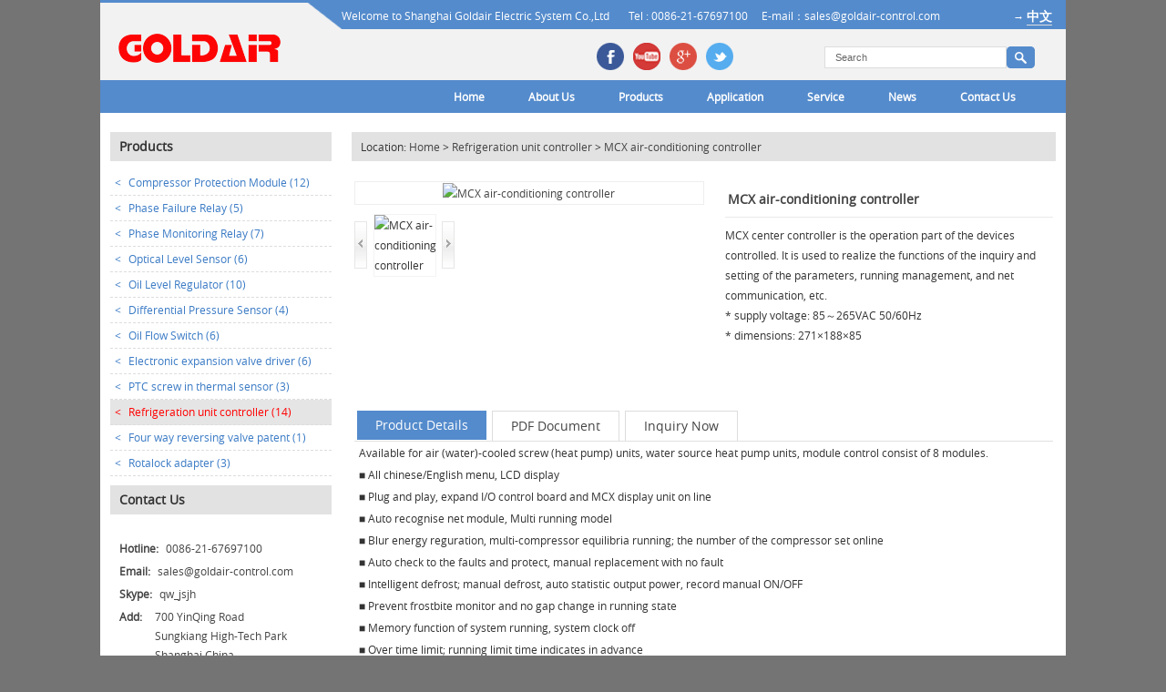

--- FILE ---
content_type: text/html; charset=UTF-8
request_url: http://www.goldair-control.com/mcx-air-conditioning-controller-p-30.html
body_size: 24546
content:
<!DOCTYPE html PUBLIC "-//W3C//DTD XHTML 1.0 Transitional//EN" "http://www.w3.org/TR/xhtml1/DTD/xhtml1-transitional.dtd">
<html xmlns="http://www.w3.org/1999/xhtml" lang="en"> 
<head>
	<meta http-equiv="Content-Type" content="text/html; charset=utf-8" />
	<title>MCX air-conditioning controller</title>
	<meta name="author" content="www.onepound.cn" />
	<meta name="robots" content="all" />
	<meta name="keywords" content="MCX air-conditioning controller" />
	<meta name="description" content="MCX air-conditioning controller" />
	<meta name="viewport" content="width=device-width, initial-scale=1, maximum-scale=1" />
<link href="css/style.css?v=260117" rel="stylesheet" type="text/css" media="all" />
<link rel="shortcut icon" href="favicon.ico" />
<link rel="canonical" href="http://www.goldair-control.com/mcx-air-conditioning-controller-p-30.html">
<!-- html5.js for IE less than 9 -->
<!--[if lt IE 9]>
	<script src="js/html5.js"></script>
<![endif]-->

<!-- css3-mediaqueries.js for IE less than 9 -->
<!--[if lt IE 9]>
	<script src="js/css3-mediaqueries.js"></script>
<![endif]-->
</head>
<body> 	 
<div class="wrap">
	<div id="header">
		<div class="top">
			<div class="topnav">
				<div><span>Welcome to Shanghai Goldair Electric System Co.,Ltd </span>&nbsp;&nbsp; &nbsp;&nbsp;  <span>Tel : 0086-21-67697100</span>&nbsp;&nbsp;&nbsp;&nbsp;     <a href="mailto:sales@goldair-control.com" title="E-mail" onclick="ga('send', 'event', 'button', 'click', 'mailto_button');"><span>E-mail：sales@goldair-control.com</span></a>&nbsp;&nbsp;&nbsp;&nbsp;    <a href="http://www.goldair.com.cn" title="中文" rel="nofollow" target="_blank" style=" position:absolute; right:15px; ">→ <span style=" font-size:14px; font-weight:bold; border-bottom:1px solid #ddd;">中文</span></a></div>
			</div>
		</div>
		<div class="header">
			<div class="logo fl">
				<a href="http://www.goldair-control.com/" title="Goldair"><img src="uploadfile/otherpic/logo.png?v=260117" border="0" alt="Goldair" title=" Goldair " width="178" height="32" /></a>			</div>
			<div class="tell fr overf">
				<ul class="social-icons fl">
					<li> <a class="facebook" href="https://www.facebook.com/goldair.com.cn/" target="_blank" title="Facebook"></a> </li>
					<li> <a class="p" href="#" title="Youtube"> </a> </li>
					<li> <a class="g" href="https://plus.google.com/u/1/110671173196526264056" target="_blank" title="Google+"> </a> </li>
					<li> <a class="twitter" href="https://twitter.com/Goldair1002" target="_blank" title="twitter"> </a> </li>
				</ul>  
				<div class="search fr">
					<form name="advanced_search" action="http://www.goldair-control.com/results.html" method="get"  id="advanced_search">	
						<input type="hidden" name="search_in_description" value="1" />		
						<input style="position: relative; float:left" type="text" name="keywords" class="tsinput" id="key" value="Search" onfocus="if(this.value=='Search') this.value='';" onblur="if(this.value=='') this.value='Search';" />					
						<img src="images/search.png?v=260117" onclick="document.advanced_search.submit();" alt="Search" style="position:relative; float:left" />
					                			<div class="clear"></div>
		
					</form>
				</div>
                			<div class="clear"></div>

			</div>
			<div class="clear"></div>
		</div>
        <style>
ul.sub-menu-class{    background: #548bcc !important;padding:10px;width: 180px !important; text-align:left; position:absolute; margin-left:-15px;}
ul.sub-menu-class li{}
ul.sub-menu-class li a{color:#FFF !important;font-size:15px !important;text-decoration:none; font-size: 1em !important;}
#nav>ul>li>a {
    text-align: left;}
</style>
		<div id="lcdh" class="">
			<div id="menu">
				<div id="nav"><a href="#nav" title="shownav">shownav</a> <a href="#" title="hidnav">hidnav</a>
				<ul> 
					
						  
						<li class="cur"><a href="contact_us.html" title="Contact Us">Contact Us</a>
                                                
                        </li>		
						  
						<li ><a href="http://www.goldair-control.com/news-t-125.html" title="News">News</a>
                                                
                        </li>		
						  
						<li ><a href="http://www.goldair-control.com/service-t-115.html" title="Service">Service</a>
                                                
                        </li>		
						  
						<li ><a href="http://www.goldair-control.com/application-t-119.html" title="Application">Application</a>
                                                
                        </li>		
						  
						<li ><a href="products.html" title="Products">Products</a>
                        						<ul class="sub-menu-class">
														<li><a href="http://www.goldair-control.com/compressor-protection-module-c-11.html"  title="Compressor Protection Module">Compressor Protection Module</a><li>
														<li><a href="http://www.goldair-control.com/phase-failure-relay-c-9.html"  title="Phase Failure Relay">Phase Failure Relay</a><li>
														<li><a href="http://www.goldair-control.com/phase-monitoring-relay-c-1.html"  title="Phase Monitoring Relay">Phase Monitoring Relay</a><li>
														<li><a href="http://www.goldair-control.com/optical-level-sensor-c-5.html"  title="Optical Level Sensor">Optical Level Sensor</a><li>
														<li><a href="http://www.goldair-control.com/oil-level-regulator-c-12.html"  title="Oil Level Regulator">Oil Level Regulator</a><li>
														<li><a href="http://www.goldair-control.com/differential-pressure-sensor-c-13.html"  title="Differential Pressure Sensor">Differential Pressure Sensor</a><li>
														<li><a href="http://www.goldair-control.com/oil-flow-switch-c-8.html"  title="Oil Flow Switch">Oil Flow Switch</a><li>
														<li><a href="http://www.goldair-control.com/electronic-expansion-valve-driver-c-14.html"  title="Electronic expansion valve driver">Electronic expansion valve driver</a><li>
														<li><a href="http://www.goldair-control.com/ptc-screw-in-thermal-sensor-c-16.html"  title="PTC screw in thermal sensor">PTC screw in thermal sensor</a><li>
														<li><a href="http://www.goldair-control.com/refrigeration-unit-controller-c-3.html"  title="Refrigeration unit controller">Refrigeration unit controller</a><li>
														<li><a href="http://www.goldair-control.com/four-way-reversing-valve-patent-c-15.html"  title="Four way reversing valve patent">Four way reversing valve patent</a><li>
														<li><a href="http://www.goldair-control.com/rotalock-adapter-c-17.html"  title="Rotalock adapter">Rotalock adapter</a><li>
												</ul>
                                        
                        </li>		
						  
						<li ><a href="http://www.goldair-control.com/about-us-t-106.html" title="About Us">About Us</a>
                                                
                        </li>		
						  
						<li ><a href="index.html" title="Home">Home</a>
                                                
                        </li>		
					 	  
				</ul>         
				<div class="clear"></div>
			  </div>
              				<div class="clear"></div>

			</div>
		</div>  
	</div><div class="m1 wrap overf">
	<div id="left" class="fl">
<!--计算某一类下面的产品-->
<div class="procate" align="left">
	<div class="lantit"><h3>Products</h3></div>
	<div class="aboutcon">
		<ul>
							<li class="cur "><span> < </span><a href="http://www.goldair-control.com/compressor-protection-module-c-11.html" title="Compressor Protection Module">Compressor Protection Module&nbsp;(12)</a>
				</li>
							<li class="cur "><span> < </span><a href="http://www.goldair-control.com/phase-failure-relay-c-9.html" title="Phase Failure Relay">Phase Failure Relay&nbsp;(5)</a>
				</li>
							<li class="cur "><span> < </span><a href="http://www.goldair-control.com/phase-monitoring-relay-c-1.html" title="Phase Monitoring Relay">Phase Monitoring Relay&nbsp;(7)</a>
				</li>
							<li class="cur "><span> < </span><a href="http://www.goldair-control.com/optical-level-sensor-c-5.html" title="Optical Level Sensor">Optical Level Sensor&nbsp;(6)</a>
				</li>
							<li class="cur "><span> < </span><a href="http://www.goldair-control.com/oil-level-regulator-c-12.html" title="Oil Level Regulator">Oil Level Regulator&nbsp;(10)</a>
				</li>
							<li class="cur "><span> < </span><a href="http://www.goldair-control.com/differential-pressure-sensor-c-13.html" title="Differential Pressure Sensor">Differential Pressure Sensor&nbsp;(4)</a>
				</li>
							<li class="cur "><span> < </span><a href="http://www.goldair-control.com/oil-flow-switch-c-8.html" title="Oil Flow Switch">Oil Flow Switch&nbsp;(6)</a>
				</li>
							<li class="cur "><span> < </span><a href="http://www.goldair-control.com/electronic-expansion-valve-driver-c-14.html" title="Electronic expansion valve driver">Electronic expansion valve driver&nbsp;(6)</a>
				</li>
							<li class="cur "><span> < </span><a href="http://www.goldair-control.com/ptc-screw-in-thermal-sensor-c-16.html" title="PTC screw in thermal sensor">PTC screw in thermal sensor&nbsp;(3)</a>
				</li>
							<li class="cur current"><span> < </span><a href="http://www.goldair-control.com/refrigeration-unit-controller-c-3.html" title="Refrigeration unit controller">Refrigeration unit controller&nbsp;(14)</a>
				</li>
							<li class="cur "><span> < </span><a href="http://www.goldair-control.com/four-way-reversing-valve-patent-c-15.html" title="Four way reversing valve patent">Four way reversing valve patent&nbsp;(1)</a>
				</li>
							<li class="cur "><span> < </span><a href="http://www.goldair-control.com/rotalock-adapter-c-17.html" title="Rotalock adapter">Rotalock adapter&nbsp;(3)</a>
				</li>
			         
		</ul>
	</div>
</div>
<div class="contact" align="left">
	<div class="lantit"><h3>Contact Us</h3></div>
	<div class="aboutcon">
		<p class="blue" style="height:15px;"></p>
		<ul>
			<li class="contact-phone"><b>Hotline: </b>0086-21-67697100</li>
			<li class="contact-email"><b>Email: </b><a href="mailto:sales@goldair-control.com" onclick="ga('send', 'event', 'button', 'click', 'mailto_button');">sales@goldair-control.com</a></li>
			<li class="contact-skype"><b>Skype: </b><a href="skype:qw_jsjh?add" onclick="return skypeCheck();">qw_jsjh</a></li>
			<li class="contact-adress"><b>Add: </b>&nbsp;&nbsp;700 YinQing Road<br />&nbsp;&nbsp;&nbsp;&nbsp;&nbsp;&nbsp;&nbsp;&nbsp;&nbsp;&nbsp;&nbsp;&nbsp;&nbsp;Sungkiang High-Tech Park<br />&nbsp;&nbsp;&nbsp;&nbsp;&nbsp;&nbsp;&nbsp;&nbsp;&nbsp;&nbsp;&nbsp;&nbsp;&nbsp;Shanghai China</li>		 
		</ul>
	</div>
</div>
<div class="tips">
	<p>
	<span style="white-space:nowrap;line-height:1.5;"><span style="white-space:nowrap;"> </span></span> 
</p>
<p>
	<span style="background-color:#FFFFFF;color:#666666;font-family:Arial, Verdana, Helvetica, sans-serif;font-weight:bold;line-height:1.5;text-align:justify;"><br />
</span> 
</p>
<p style="text-align:justify;">
	<span style="color:#666666;font-family:'Arial, Verdana, Helvetica, sans-serif';"><span style="background-color:#FFFFFF;"><b>Not what you are looking for?</b></span></span>
</p>
<p style="text-align:justify;margin-top:0px;margin-bottom:0px;padding:0px;color:#999999;font-family:Arial, Verdana, Helvetica, sans-serif;line-height:20px;white-space:normal;background-color:#FFFFFF;">
	<span style="line-height:2;">Please contact our online customer&nbsp;</span>
</p>
<p style="text-align:justify;margin-top:0px;margin-bottom:0px;padding:0px;color:#999999;font-family:Arial, Verdana, Helvetica, sans-serif;line-height:20px;white-space:normal;background-color:#FFFFFF;">
	<span style="line-height:2;">service&nbsp;</span>if you cannot find the expected
</p>
<p style="text-align:justify;margin-top:0px;margin-bottom:0px;padding:0px;color:#999999;font-family:Arial, Verdana, Helvetica, sans-serif;line-height:20px;white-space:normal;background-color:#FFFFFF;">
	products. We will reply&nbsp;as soon as possible.
</p>
<p>
	<br />
</p>
<p>
	<span style="line-height:1.5;"></span><span style="line-height:1.5;"></span> 
</p></div> 
</div>
	<div id="right" class="fr">
		<div class="wz">Location: <a href="http://www.goldair-control.com/index.php" class="headerNavigation"><span>Home</span></a> &gt; <a href="http://www.goldair-control.com/refrigeration-unit-controller-c-3.html" class="headerNavigation">Refrigeration unit controller</a> &gt; <a href="http://www.goldair-control.com/mcx-air-conditioning-controller-p-30.html" class="headerNavigation">MCX air-conditioning controller</a> </div>
		   
		<div id="pvtop" class="overf">
			<div id="pvtleft" class="fl">
				<div class="bpic" id="mainImage">
						<a rel="fancybox" href="static/images/20160602/mcx-air-conditioning-controller-9a669b9c-800x800.jpg?v=260117" class="jqzoom lightbox"><img src="static/images/20160602/mcx-air-conditioning-controller-9a669b9c-400x400.jpg?v=260117" border="0" alt="MCX air-conditioning controller" title=" MCX air-conditioning controller " width="400" height="400"/> </a>
				</div>
				<DIV class="galleryPicsWraper ">
					<DIV class="fl lgallery">
						<DIV class=picBtns><SPAN class=prevPic>&nbsp;</SPAN></DIV>
						<DIV class=product_gallery>
							 
								<LI><SPAN mainimg="static/images/20160602/mcx-air-conditioning-controller-9a669b9c-400x400.jpg?v=260117"  href="static/images/20160602/mcx-air-conditioning-controller-9a669b9c-800x800.jpg?v=260117"> 
									<img src="static/images/20160602/mcx-air-conditioning-controller-9a669b9c-65x65.jpg?v=260117" border="0" alt="MCX air-conditioning controller" title=" MCX air-conditioning controller " width="65" height="65"/>								</SPAN></LI> 
														</DIV>
						<DIV class=picBtns><SPAN class=nextPic>&nbsp;</SPAN></DIV>
					</DIV>
				</div>
			</div>
			<div id="pvtright" class="fr">
				<h4>MCX air-conditioning controller</h4>
				<div id="vcform">
					<p>
	MCX center controller is the operation part of the devices controlled. It is 
used to realize the functions of the inquiry and setting of the parameters, 
running management, and net communication, etc.
</p>
<p>
	* supply voltage:&nbsp;<span style="white-space:nowrap;">85～265VAC 50/60Hz</span> 
</p>
<p>
	<span style="white-space:nowrap;">* dimensions:&nbsp;<span style="white-space:nowrap;">271×188×85</span></span> 
</p>
<p>
	<span style="white-space:nowrap;"><span style="white-space:nowrap;"><br />
</span></span> 
</p>
<p>
	<span style="white-space:nowrap;"><span style="white-space:nowrap;"><br />
</span></span> 
</p>
<p>
	<span style="white-space:nowrap;"></span> 
</p>					
				</div>
			</div>
			<div class="clear"></div> 
			<div style="display:none">
				<div id="itemPopBox" style="width:550px;height:600px;overflow:auto;"> 222222 </div>
			</div>
			<div id="pvdes" class="margin">
				<div id="tabm" class="pvh4">
					<ul>
						<li id="tab0" class="sec2" onclick="secBoard(0)">Product Details </li>
						<li id="tab1" class="sec1" onclick="secBoard(1)">PDF Document </li>
						<li id="tab2" class="sec1" onclick="secBoard(2)">Inquiry Now</li>
					</ul>
					<div class="clear"></div>
				</div>
				<div id="tabcont0" class="block" style="padding:0px;padding-left:5px;">
					<p>
	Available for air (water)-cooled screw (heat pump) units, water source heat 
pump units, module control consist of 8 modules.
</p>
<p>
	■ All chinese/English menu, LCD display
</p>
<p>
	■ Plug and play, expand I/O control board and MCX display unit on line
</p>
<p>
	■ Auto recognise net module, Multi running model
</p>
<p>
	■ Blur energy reguration, multi-compressor equilibria running; the number of 
the compressor set online
</p>
<p>
	■ Auto check to the faults and protect, manual replacement with no fault
</p>
<p>
	■ Intelligent defrost; manual defrost, auto statistic output power, record 
manual ON/OFF
</p>
<p>
	■ Prevent frostbite monitor and no gap change in running state
</p>
<p>
	■ Memory function of system running, system clock off
</p>
<p>
	■ Over time limit; running limit time indicates in advance
</p>
<p>
	■ Single key to ON/OFF, remote switch control
</p>
<p>
	■ Remote monitor, support MODBUS
</p>
<p>
	■ Function of multi-password protection
</p>				</div>
				<div id="tabcont1" class="unblock" style="display: none;">
					<ul class="pdf">
											</ul>
				</div>
				<div id="tabcont2" class="unblock" style="display: none;">
					<h3>Inquiry Now</h3>
					 						
					<form name="inquire" action="http://www.goldair-control.com/mcx-air-conditioning-controller-p-30.html?action=process" method="post" id="contactform" class="contact-form">					<input type="hidden" name="products_id" value="30"/>	
						<div>
							<label accesskey="U" for="name">Name <span style="color:red;">*</span> </label>
							<input name="from_name" class="contact-input required"  value=""  style="width:250px;" />
						</div>
						<div>
							<label accesskey="E" for="email"> Email <span style="color:red;">*</span> </label>
							<input name="from_email_address" class="contact-input required email" value=""    style="width:250px;" />
						</div>
						<div>
							<label accesskey="S" for="subject">Phone</label>
							<input name="phone" class="contact-input" value=""   style="width:250px;"/>
						</div>						
						<div>
							<label accesskey="C" for="comments"> Content:<span style="color:red;">*</span> </label>
							<textarea id="comments" class="contact-text-input" name="message"  style="width:250px;height:100px" ></textarea>
						</div>
						<div>
							<label accesskey="C" for="comments"> Verification code <span style="color:red;">*</span> </label>
							<img src="captcha.php" onclick="this.src='captcha.php?'+Math.random()" />&nbsp;&nbsp;<input type="text" name="codes" size="5" id="verify" style="width: 80px;  position: relative;top: -10px" />
						</div>
						<div>
							<label accesskey="C" >&nbsp;</label>
							<input class="asbtn" type="submit" value=" " style="cursor: pointer;" onclick="ga('send', 'event', 'button', 'click', 'submit_button');">
						</div>
					</form>
				</div>
			</div>   	
		</div>	
					<div class="con">
				<h2>Related Products</h2>
				<ul class="pro">
				
				<li class="col-md-4"><a class="img" href="http://www.goldair-control.com/3ph200x-controller-p-26.html" title="3PH–200x controller"> <img src="static/images/20160601/3ph200x-controller-9191cb6a-220x220.jpg?v=260117" border="0" alt="3PH–200x controller" title=" 3PH–200x controller " width="220" height="220"/></a>
				<h4><a href="http://www.goldair-control.com/3ph200x-controller-p-26.html" title="3PH–200x controller">3PH–200x controller</a></h4>
				<p style="text-align:left;">12VDC, Air conditioning controller</p>
			</li>
				
				<li class="col-md-4"><a class="img" href="http://www.goldair-control.com/mics-micro-central-controller-p-56.html" title="MICS Micro Central Controller"> <img src="static/images/20160623/mics-micro-central-controller-68cd2f02-220x220.jpg?v=260117" border="0" alt="MICS Micro Central Controller" title=" MICS Micro Central Controller " width="220" height="220"/></a>
				<h4><a href="http://www.goldair-control.com/mics-micro-central-controller-p-56.html" title="MICS Micro Central Controller"> MICS Micro Central...</a></h4>
				<p style="text-align:left;">Air-conditioning controller</p>
			</li>
				
				<li class="col-md-4"><a class="img" href="http://www.goldair-control.com/3ph-210x-control-board-p-44.html" title="3PH-210x Control Board"> <img src="static/images/20160607/3ph-210x-control-board-b9dafe39-220x220.jpg?v=260117" border="0" alt="3PH-210x Control Board" title=" 3PH-210x Control Board " width="220" height="220"/></a>
				<h4><a href="http://www.goldair-control.com/3ph-210x-control-board-p-44.html" title="3PH-210x Control Board">3PH-210x Control Board</a></h4>
				<p style="text-align:left;">Use for single compressor system</p>
			</li>
				
				<li class="col-md-4"><a class="img" href="http://www.goldair-control.com/3ph-212x-control-board-p-45.html" title="3PH-212x Control Board"> <img src="static/images/20160607/3ph-212x-control-board-8a003613-220x220.jpg?v=260117" border="0" alt="3PH-212x Control Board" title=" 3PH-212x Control Board " width="220" height="220"/></a>
				<h4><a href="http://www.goldair-control.com/3ph-212x-control-board-p-45.html" title="3PH-212x Control Board">3PH-212x Control Board</a></h4>
				<p style="text-align:left;">Use for single or double compressor system</p>
			</li>
				
				<li class="col-md-4"><a class="img" href="http://www.goldair-control.com/3ph-213x-control-board-p-46.html" title="3PH-213x Control Board"> <img src="static/images/20160607/3ph-213x-control-board-8835c292-220x220.jpg?v=260117" border="0" alt="3PH-213x Control Board" title=" 3PH-213x Control Board " width="220" height="220"/></a>
				<h4><a href="http://www.goldair-control.com/3ph-213x-control-board-p-46.html" title="3PH-213x Control Board">3PH-213x Control Board</a></h4>
				<p style="text-align:left;">Use for single or double compressor system, Fan adjustable speed</p>
			</li>
				
				<li class="col-md-4"><a class="img" href="http://www.goldair-control.com/3ph-214x-control-board-p-47.html" title="3PH – 214x Control Board"> <img src="static/images/20160607/3ph-214x-control-board-644615a1-220x220.jpg?v=260117" border="0" alt="3PH – 214x Control Board" title=" 3PH – 214x Control Board " width="220" height="220"/></a>
				<h4><a href="http://www.goldair-control.com/3ph-214x-control-board-p-47.html" title="3PH – 214x Control Board"> 3PH – 214x Control...</a></h4>
				<p style="text-align:left;">Use for single or double compressor system, electric expansion valve driving</p>
			</li>
			
				</ul>
			</div>
				</div>
	<div class="clear"></div> 
</div>
	<div class="footer">
		<div class="overf">
			<div class="fl"><span style="white-space:normal;">&nbsp;Copyright&nbsp;-&nbsp;2016-2020 :&nbsp;All&nbsp;Rights&nbsp;Reserved.</span>&nbsp;&nbsp;&nbsp;&nbsp;&nbsp;&nbsp;&nbsp;<a href="sitemap.html" style="color:#fff;" title="Sitemap">Sitemap </a></div>
			<div class="fr"><a href="http://onepound.cn/" target="_blank" rel="nofollow">Seo by Onepound</a></div>
		</div>
	</div>
</div>
<script>
  (function(i,s,o,g,r,a,m){i['GoogleAnalyticsObject']=r;i[r]=i[r]||function(){
  (i[r].q=i[r].q||[]).push(arguments)},i[r].l=1*new Date();a=s.createElement(o),
  m=s.getElementsByTagName(o)[0];a.async=1;a.src=g;m.parentNode.insertBefore(a,m)
  })(window,document,'script','https://www.google-analytics.com/analytics.js','ga');

  ga('create', 'UA-74929036-2', 'auto');
  ga('send', 'pageview');

</script>	<script type="text/javascript" src="js/jquery-1.7.2.min.js"></script>

<script type="text/javascript">
$(function(){
		   $("#tabcont0").find("table").attr("width","");   
		 
	});
</script>


<script type="text/javascript" src="js/jquery.fancybox-1.3.4.js"></script>
<link rel="stylesheet" type="text/css" href="css/jquery.fancybox-1.3.4.css" media="screen" />
<SCRIPT type=text/javascript src="js/jquery.lightbox.js"></SCRIPT> 
<SCRIPT type=text/javascript src="js/jcarousellite.js"></SCRIPT>
<LINK rel=stylesheet type=text/css href="css/common.css">
<LINK rel=stylesheet type=text/css href="css/jquery.lightbox-0.5.css">
<SCRIPT type="text/javascript">
      $(document).ready(function(){
          $("#mainImage a , .product_gallery span").addClass("lightbox");
          $(".lightbox").lightBox();
          $(".product_gallery").jCarouselLite({
              btnNext: ".picBtns .nextPic",
              btnPrev: ".picBtns .prevPic",
              vertical: false,
              visible: 4
          });
          $(".product_gallery span").hover(function(){
              var mainimg = $(this).attr("mainimg");
              var popimg = $(this).attr("href");
              $(".product_gallery li span").removeClass("cur");
              $(this).addClass("cur");
              $("#mainImage a").attr("href",popimg);
              $("#mainImage img").attr("src",mainimg);
          });




          $(".jqzoom").jqzoom({zoomWidth: 0,zoomHeight:0,title:false});
      });
  </SCRIPT> 
<script language=javascript>
function secBoard(n)
{
for(i=0;i<3;i++)
document.getElementById("tab"+i).className="sec1";
document.getElementById("tab"+n).className="sec2";

for(i=0;i<3;i++)
document.getElementById("tabcont"+i).style.display="none";
document.getElementById("tabcont"+n).style.display="block";

}
		
	
		
		

</script>
</body>
</html>


--- FILE ---
content_type: text/css
request_url: http://www.goldair-control.com/css/style.css?v=260117
body_size: 17195
content:
@charset "utf-8";*{margin-right:auto;margin-left:auto;margin-top:0;margin-bottom:0}body{font-size:12px;margin:0;padding:0;font:.75em/150% "Open Sans",Helvetica,Arial,sans-serif;font-style:normal;-webkit-text-size-adjust:none;font-style:normal;color:#333;background:#747474}body{font-family:"Open Sans",Helvetica,Arial,sans-serif;line-height:22px}@font-face{font-family:'Open Sans';src:url('../font/opensans-regular-webfont.eot?v=160526');src:url('../font/opensans-regular-webfont.eot?#iefix?v=160526') format('embedded-opentype'),url('../font/opensans-regular-webfont.woff2?v=160526') format('woff2'),url('../font/opensans-regular-webfont.woff?v=160526') format('woff'),url('../font/opensans-regular-webfont.ttf') format('truetype'),url('../font/opensans-regular-webfont.svg#OpenSans') format('svg');font-style:normal;font-weight:400}@font-face{font-family:'WebSymbolsLiga';src:url('../font/websymbolsliga-regular-webfont.eot?v=160526');src:url('../font/websymbolsliga-regular-webfont.eot?#iefix?v=160526') format('embedded-opentype'),url('../font/websymbolsliga-regular-webfont.woff?v=160526') format('woff'),url('../font/websymbolsliga-regular-webfont.ttf?v=160526') format('truetype'),url('../font/websymbolsliga-regular-webfont.svg#WebSymbolsRegular?v=160526') format('svg');font-weight:normal;font-style:normal}h4{padding:0;margin:0}h3{margin:0;padding:0}ul{margin:0;padding:0}#vcform ul{margin-left:15px}#vcform ul li{line-height:25px;list-style-type:disc}li{margin:0;padding:0;list-style-type:none}form{margin:0;padding:0}a{color:#444;text-decoration:none}a:hover{color:#e8190d}img{border-top-style:none;border-right-style:none;border-bottom-style:none;border-left-style:none}p{margin:0;padding:0}span{margin:0;padding:0}.header{padding:0 10px}#flash{margin:0 auto;text-align:center;width:100%;position:relative;padding-top:15px;height:240px;overflow:hidden}.fullSlide{padding-bottom:0;margin:0 auto;position:relative;list-style:none;text-align:center;background:#fff;border-right:1px solid #ddd}.fullSlide .bd{margin:0 auto;overflow:hidden;position:relative;z-index:0}.fullSlide .bd ul{width:100%!important}.fullSlide .bd li{height:234px;overflow:hidden;text-align:center;width:100%!important}.fullSlide .bd li a{display:block;height:234px}.fullSlide .hd{bottom:10px;height:20px;left:0;line-height:20px;position:absolute;width:100%;z-index:1}.fullSlide .hd ul{text-align:center}.fullSlide .hd ul li{background:#bebebe none repeat scroll 0 0;border-radius:8px;cursor:pointer;display:inline-block;height:10px;line-height:999px;margin:5px;opacity:.9;overflow:hidden;width:10px}.fullSlide .hd ul .on{background:#548bcc none repeat scroll 0 0;opacity:.9}.search{position:relative;width:45%;float:right;margin-top:.8%;margin-right:4%;height:27px}.search input[type="text"]{outline:0;color:#666;background:#fff;border:0;width:84.33%;height:22px;line-height:22px;text-indent:1em;font-size:.9em;border:1px solid #ddd}.search input[type="submit"]{background:url('../images/search.png?v=160526') no-repeat 0 0;width:31px;height:24px;border:0;cursor:pointer;outline:0;float:right}.error_msg{color:red}.fl{float:left}.fr{float:right}a.proimg{display:block;border:1px solid #ddd;padding-bottom:5px}img,object{-ms-interpolation-mode:bicubic;border:0;width:auto;max-width:100%}.pad{padding-top:12px}.overf{overflow:hidden}.wrap{max-width:1060px;margin:0 auto;background:#fff}.top{min-height:29px;position:relative;width:100%}.top a{color:#fff}.top{border-top:3px solid #548bcc;top:0;display:block;left:0;width:100%}#header{background:#f2f2f2}.top .topnav{background:#548bcc none repeat scroll 0 0;float:right;padding-left:10px;position:relative;width:75%;line-height:29px;color:#fff}.top .topnav{background:url("../images/icons01.png?v=160526") no-repeat scroll;display:block;position:absolute;right:0;top:0;width:75%;float:right;padding-left:38px}.top .topnav div{background:#548bcc}.logo{width:30%;padding:5px 1%}.telephone span{background:none repeat scroll 0 0 #c4261d;border-radius:6px 0 0 6px;color:#fff;display:inline-block;filter:none!important;font:italic 800 33px/39px 'Open Sans',sans-serif;padding:3px 10px 5px;vertical-align:middle}.telephone span i{color:#f6f6f6;font-size:33px;margin-right:5px}.telephone span.number{background:none repeat scroll 0 0 #fa6210;border-radius:0 6px 6px 0;color:#fff;filter:none!important;font-size:1.1em;font-style:normal;padding:4px 12px 4px 10px}#lcdh{background:#548bcc}.lantit{background:#e2e2e2;padding:5px 10px}#nav ul{padding-right:3%}#menu{font-size:1em}.tell{margin:15px 0 10px 0;width:50%}.col-md-9{width:72.5%;padding:0 1%;float:left}.tell span{float:left;display:block;height:28px;padding-left:10px;padding-right:8px;line-height:28px;font-size:13px}.social-icons{width:40%}
.social-icons li{display:inline-block;padding-right:10px;float:left}.social-icons li a.facebook{background:url(../images/img-sp.png?v=160526) no-repeat -10px -12px;display:inline-block;width:30px;height:30px;margin-left:15px}.social-icons li a.p{background:url(../images/img-sp.png?v=160526) no-repeat -10px -52px;display:inline-block;width:30px;height:30px}.social-icons li a.p:hover{background:url(../images/img-sp.png?v=160526) no-repeat -61px -52px;display:inline-block}.social-icons li a.g{background:url(../images/img-sp.png?v=160526) no-repeat -10px -90px;display:inline-block;width:30px;height:30px}.social-icons li a.g:hover{background:url(../images/img-sp.png?v=160526) no-repeat -61px -90px;display:inline-block}.social-icons li a.twitter{background:url(../images/img-sp.png?v=160526) no-repeat -10px -128px;display:inline-block;width:30px;height:30px}.social-icons li a.twitter:hover{background:url(../images/img-sp.png?v=160526) no-repeat -61px -128px;display:inline-block}.m1{margin:10px 0 0 0}.product li{color:#555;padding:15px 0;border-bottom:1px dashed #ddd;line-height:22px}.product li h5{padding:5px 0;margin:0}.product li h5 a{font-size:14px;font-weight:normal;padding-bottom:5px;color:#333}.product li(:first-child){padding:0 0 10px 0}.Vision{float:left;max-width:208px;width:28%;margin-right:3%;text-align:center}.Vision img{border:1px solid #ddd}.pdf .Vision{float:left;width:57px;margin-right:3%;text-align:center}.pagecon{line-height:24px}.pagetit h3{font-size:16px}.pdf .Vision img{border:0}.pdf li h4 a{font-size:14px;color:#3b7bc5}.pdf li{padding:10px;border-bottom:1px dashed #ddd}.pagetit{padding:10px;border-bottom:1px solid #ddd;margin-bottom:15px;text-align:center}.se1{margin:1% 0 1% 1.6%;background:#fff;padding-bottom:2%}.banner-box3{-moz-box-sizing:border-box;background:none repeat scroll 0 0 #e8190d;font-family:'Open Sans',sans-serif;height:40px;padding-left:5%;padding-top:5%;position:relative;width:100%;padding-right:40px}.text20{color:#fff;display:block;font-family:'Open Sans',sans-serif;font-size:1.05em;font-weight:normal;margin-bottom:6px;text-align:center}.link2{background:url("../images/right-arrow.png?v=160526") repeat scroll 3px center rgba(0,0,0,0);display:block;height:40px;position:absolute;right:0;top:0;width:40px}.button{background:#fff;color:#3b7bc5;font-size:13px;padding:5px 15px;text-decoration:none;vertical-align:middle;border:1px solid #3b7bc5;border-radius:4px;display:inline-block;margin-top:15px}.button:hover{background:none repeat scroll 0 0 #3b7bc5;color:#fff}.more{padding-bottom:4%;text-align:center}p.desc{color:#888;font-size:.9em;line-height:1.8em;padding:1em 1em;margin-bottom:5px;text-align:center}.m2{background:#fff;width:100%;color:#888;font-size:.95em}.procate .aboutcon ul li.current{background:#e5e5e5}.procate .aboutcon ul li{border-bottom:1px dashed #ddd;padding:3px 5px}.procate .aboutcon ul li.current span{color:red}.procate .aboutcon ul li.current a{color:red}.app .aboutcon,.service .aboutcon{padding:10px}.contact .aboutcon{padding:10px 0 10px 10px}.procate .aboutcon ul li a{color:#3b7bc5;font-size:1em}.procate .aboutcon ul li span{color:#3b7bc5;padding-right:5px}
.con ul.pro li.col-md-4 { float:none; display:inline-block;*display:inline;*zoom:1; vertical-align:top; float:none;}
.contact .aboutcon li{border:0 none;height:auto;padding:2px 0 2px 0;position:relative;word-break:break-all;word-wrap:break-word}.contact .aboutcon li b{padding-right:5px;font-weight:bold}.newlist li{color:#838383;padding:.5em 0;border-bottom:1px dashed #ddd}.news-in b{color:#333;display:block;font-size:.9em;line-height:1.5em}.news-in p{font-size:.9em}a.abtn{display:block;height:225px;overflow:hidden;width:17px}a.aleft{background:url("../images/arrows_01.png?v=160526") no-repeat scroll 0 50%;float:left;margin-right:10px}a.agrayleft{cursor:pointer}a.aright{background:url("../images/arrows_02.png?v=160526") no-repeat scroll 0 50%;float:right}.scrolllist{width:100%}.scrolllist .imglist_w{float:left;height:260px;overflow:hidden;position:relative;width:94%}.scrolllist .imglist_w ul{left:0;position:absolute;top:0;width:20000px}.scrolllist .imglist_w li p,.pro li p{display:block;line-height:18px;padding-top:2px;width:100%;font-size:1em;color:#666}.tips{padding:10px;white-space:normal;word-wrap:break-word}.imglist_w ul li p{height:38px;overflow:hidden}.pro h4{font-size:1.2em;padding-top:8px}.imglist_w ul li h4{padding-top:5px}.pro li{text-align:center}.scrolllist .imglist_w li a{font-size:13px}.scrolllist .imglist_w li{float:left;margin:5px 8px;width:180px}#right .scrolllist .imglist_w li{float:left;margin:5px 10px;width:220px}.imglist li img{border:1px solid #ccc}.imglist_w li p a{color:#888}.protit h1{font-size:1.3em;padding:10px;border-bottom:1px solid #ddd}.tab{overflow:hidden;padding:1% 0 2% 0}#pvtleft{width:50%}#pvtright{width:47%}#pvtop{overflow:hidden;padding:22px 3px 10px}#pvtright h4{border-bottom:1px solid #eaeaea;color:#444;font-size:1.2em;font-weight:bold;line-height:1.6em;padding:8px 3px}
#vcform{padding:8px 0}.margin{margin:10px 0}
#tabcont0 ul li{
    list-style-type: disc;}
#tabcont0 ul{
	padding-left:15px;
}
.page_links a{
	padding:0px 5px;
}	
.col-md-4{width:31%;padding:1%;float:left}.col-md-3{width:22.5%;padding:0 1%;float:left;margin:0 auto}.m1 .col-md-3{width:23.2%;margin:0 .8%;float:left;padding:0}.aboutcon{padding-top:10px;color:#444;line-height:1.8em}.blue{color:#3b7bc5}.mlt_n p{text-align:center;padding:2% 0}.mlt_n p a{color:#fff}.m2_con{padding-bottom:2%}.m3{overflow:hidden;padding:.5% 1% 1% 1%}.m3_lt{color:#3e3e3e;font-size:1.8em;padding:1% 0;text-align:center}.imglist_w li p a:hover{color:#e8190d}.footer{background-color:#3f76b8;clear:both;color:#fff;padding:7px 10px}#articleproducts ul li{float:left;padding:1%}.footer a{color:#9b9b9b}.pro li a.img{display:block;border:1px solid #ddd;padding:1px}.page{margin-top:20px;text-align:center}.page .color4f{color:#666;margin:0 5px;padding:5px 10px;border:1px solid #CCC}.page .color03{background-color:#d92027;padding:5px 10px;color:#FFF;text-decoration:none;margin:0}.page .color4f{color:#666;margin:0 5px;padding:5px 10px;border:1px solid #CCC}.lantit h3{font-size:14px}#left{width:23%;background:#fff;padding:1% 1% 3% 1%}#right{width:73%;margin-bottom:2%;padding:1% 1% 0 1%}.botpad{margin-top:20px;padding-top:5px;border-top:1px solid #ddd}.wz{background:#e2e2e2;padding:5px 10px}#pvdes{clear:both;padding-top:10px}.pvh4{border-bottom:1px solid #e1e1e1;font-size:16px;padding-left:3px}.pvh4 ul li{color:#444;float:left;height:32px;line-height:32px;margin-right:6px;padding:0 20px;text-align:center;font-size:.9em}.block,.unblock{padding:10px}.sec1{background:#fff none repeat scroll 0 0;color:#333;cursor:pointer;border-top:1px solid #ddd;border-left:1px solid #ddd;border-right:1px solid #ddd}.pvh4 ul li.sec2{background:#548bcc none repeat scroll 0 0;cursor:pointer;position:relative;color:#fff}.block{display:block;line-height:24px;padding:10px 0px}.clear{clear:both}.con h3{font-size:1em}.con{color:#555}.main{padding:.5% 0}.con{padding:1% 1%}.pagecon{padding:10px;color:#555}.procate,.app,.service,.contact{padding-bottom:10px}#contactform div{margin:5px 0;padding:3px 0}#contactform label{float:left;width:18%;font-size:1.2em}#contactform input,#contactform textarea{border:1px solid #ccc;border-radius:3px;outline:medium none;padding:5px 0;text-indent:3px}#contactform input.asbtn{background:rgba(0,0,0,0) url("../images/sub.jpg?v=160526") no-repeat scroll 0 0;border:medium none;height:29px;width:81px}.contactbg{width:98%;background:#f3f4f6;padding-bottom:10px}#contactform{padding-top:20px}.msKeimgBox{overflow:hidden;position:relative}.mskeLayBg{background:#000;width:100%;position:absolute;left:0;top:0;z-index:10;opacity:.7;filter:alpha(opacity=70);display:none;_display:none!important}.mskelayBox{margin-top:-251px;margin-left:-494px;position:fixed;left:50%;top:50%;border:7px solid #FFF;z-index:20;background:#FFF;display:none;_display:none!important}.mskeImgBg{height:57px;width:100%;position:absolute;left:0;bottom:0}.mskeClaose{position:absolute;top:-17px;right:-17px;cursor:pointer}.mske_downIco{position:absolute;left:0;top:0}.mske_imgDown{background:url(../images/mke_imgMbg.png?v=160526) repeat;height:57px;width:818px;position:absolute;right:0;bottom:0;font:13px/57px "微软雅黑";color:#FFF}.mske_imgDown a{margin-left:34px}.msKeimgBox ul li{float:left;cursor:pointer}.mskeTogBtn2{background:url(../images/mke_moreImg2.jpg?v=160526) no-repeat;bottom:10px}.msKeimgBox2{height:auto}.msKeimgBox ul li p{color:#333}.hidden{display:none}#nav{top:0;left:0;padding-left:2%;position:relative}#nav>a{display:none}#nav li{position:relative}#nav li a{display:block}#nav span:after{width:0;height:0;border:.313em solid transparent;border-bottom:0;border-top-color:#efa585;content:'';vertical-align:middle;display:inline-block;position:relative;right:-0.313em}#nav>ul>li{float:right;background:0;display:inline-block}#nav>ul>li>a{line-height:36px;text-align:right;padding:0 2em;color:#fff;font-weight:bold}#nav>ul>li:hover>a,#nav>ul:not(:hover)>li.active>a{color:#444;text-decoration:none;background:#e2e2e2}#nav li ul{display:none;top:100%;z-index:99999999;width:100%}#nav li:hover ul{display:block;padding-top:6px;left:0;right:0;width:100%;background:#fff}#nav li:not(:first-child):hover ul{left:15px;width:100%;top:35px}#nav li ul a{font-size:12px;padding:5px 2px;line-height:16px;color:#333}#nav li ul li{border:0}@media screen and (max-width:980px){.wrap{width:100%;max-width:1170px}.top .topnav{background:0}.top .topnav{width:auto;float:none;padding-left:0;position:static}.tell{width:64%}#nav{position:static;margin:0;text-align:center}#nav>ul>li>a{height:100%;font-size:1em;line-height:38px;text-align:center;padding:0 1.75em;margin:0}}@media screen and (max-width:860px){#hiinprodbox ul li{width:31%;float:left;margin:5px 1%;text-align:center}#contactform label{width:22%}.header .logo,.header .tell{float:none}.tell{width:98%}a.abtn{display:none}#contactform input,#contactform textarea{width:50%}#left{width:27%}#right{width:69%}#nav>ul>li>a{height:100%;font-size:1em;text-align:center;padding:0 1em;margin:0}
} @media screen and (max-width:720px){#nav>ul>li>a{height:100%;font-size:1em;text-align:center;padding:0 .9em;margin:0}} @media screen and (max-width:640px){html{font-size:75%}.logo,.search{width:96%;margin:6px 2%}.col-md-3{width:47%}.col-md-4{width:97%}.newpro{width:47%}.fnav .list,.fnav_nll,.fly{width:48%;float:left}#contactform textarea{width:60%}.col_1_of_3{width:48%;float:left}.tell{width:97%}.top{background:#548bcc;height:auto}.top .topnav::before{background:#548bcc}.top .topnav{float:none;width:97%}.tell{width:98%}#left,#right{width:98%}.m1 .col-md-3{width:97%;margin:1%}.fullSlide{display:none}#flash .col-md-3{width:97%;padding:1%}#flash{height:auto}#nav>ul>li.cur a{color:#444}#nav>ul>li>a{color:#444}#nav{position:relative;top:auto;left:auto}#nav>a{width:3.125em;height:3.125em;text-align:left;text-indent:-9999px;background-color:#fe0505;position:relative}#nav>a:before,#nav>a:after{position:absolute;border:2px solid #fff;top:35%;left:25%;right:25%;content:''}#nav>a:after{top:60%}#nav:not(:target)>a:first-of-type,#nav:target>a:last-of-type{display:block}#nav>ul{height:auto;display:none;position:absolute;left:0;right:0}#nav:target>ul{display:block;z-index:999999999;background:#f3f3f3;position:relative}#nav>ul>li{width:100%;float:none}#nav>ul>li>a{height:auto;text-align:left;padding:6px 10px;line-height:18px}#nav>ul>li:not(:last-child)>a{border-right:0;border-bottom:1px solid #ddd}#nav li:not(:first-child):hover ul{left:0;width:100%}#nav li ul{position:static;padding:1.25em .75em;padding-top:0;width:100%}} @media screen and (max-width:480px){html{-webkit-text-size-adjust:none}.fl{float:none}.fr{float:none}.m1 .col-md-3{width:97%;padding:1%}#left,.telephone,.social-icons{width:98%}a.abtn{display:none}.scrolllist .imglist_w{width:95%;height:180px}.scrolllist .imglist_w li{float:left;margin:5px 8px;padding:5px;width:115px}.top .topnav{background:0}.top{height:58px}.pro li{float:left;padding:1%;width:48%}#right,.proimgs,.procon{width:98%}.m1_l,.m1_r,.about,.news,.contact{width:98%}.m3_lb ul li{width:47%;padding:0 1%}#contactform label{width:98%}.m3_l{width:98%;float:none}#pvtright{width:98%;float:none;margin:10px 0}#pvtleft{width:98%;float:none}} @media screen and (max-width:320px){html{-webkit-text-size-adjust:none}.prodlist ul li{width:96%;padding:3px 2% 3px 2%;text-align:center}#bottom{min-height:60px}}

--- FILE ---
content_type: text/css
request_url: http://www.goldair-control.com/css/common.css
body_size: 1122
content:
* {
	PADDING-BOTTOM: 0px; MARGIN: 0px; PADDING-LEFT: 0px; PADDING-RIGHT: 0px; PADDING-TOP: 0px
}

.galleryPicsWraper {
	MARGIN-TOP: 10px; WIDTH: 100%; HEIGHT: 67px
}
.galleryPicsWraper .product_gallery { float:left;

}
.galleryPicsWraper .picBtns {
	FLOAT: left
}
.galleryPicsWraper .product_gallery LI {
	LIST-STYLE-TYPE: none; FLOAT: left; _margin: 0
}
.galleryPicsWraper .product_gallery LI SPAN {
	BORDER: #f3f3f3 1px solid; MARGIN: 0px 6px; FLOAT: left; CURSOR: pointer; width:67px; height:67px
}
.galleryPicsWraper .product_gallery LI SPAN.cur {
	BORDER: #eee 1px solid;
}
.galleryPicsWraper .product_gallery LI SPAN IMG {
	WIDTH: 65px; HEIGHT: 65px; VERTICAL-ALIGN: top
}
.galleryPicsWraper .picBtns SPAN {
	WIDTH: 15px; BACKGROUND: url(../images/pic_btns.gif) left center no-repeat; FLOAT: left; HEIGHT: 68px; CURSOR: pointer
}
.galleryPicsWraper .picBtns SPAN.nextPic {
	BACKGROUND-POSITION: -16px center
}
#mainImage {
	BORDER-BOTTOM: #ddd 1px solid; BORDER-LEFT: #ddd 1px solid;/* WIDTH: 382px; HEIGHT: 280px;*/BORDER: #eee 1px solid; text-align:center;padding:1px;
}
#mainImage IMG {
	 VERTICAL-ALIGN: top;
}



--- FILE ---
content_type: application/javascript
request_url: http://www.goldair-control.com/js/jquery.lightbox.js
body_size: 33361
content:


    /**
     * jQuery lightBox plugin
     * This jQuery plugin was inspired and based on Lightbox 2 by Lokesh Dhakar (http://www.huddletogether.com/projects/lightbox2/)
     * and adapted to me for use like a plugin from jQuery.
     * @name jquery-lightbox-0.5.js
     * @author Leandro Vieira Pinho - http://leandrovieira.com
     * @version 0.5
     * @date April 11, 2008
     * @category jQuery plugin
     * @copyright (c) 2008 Leandro Vieira Pinho (leandrovieira.com)
     * @license CC Attribution-No Derivative Works 2.5 Brazil - http://creativecommons.org/licenses/by-nd/2.5/br/deed.en_US
     * @example Visit http://leandrovieira.com/projects/jquery/lightbox/ for more informations about this jQuery plugin
     */
     
    // Offering a Custom Alias suport - More info: http://docs.jquery.com/Plugins/Authoring#Custom_Alias
    (function($) {
            /**
             * $ is an alias to jQuery object
             *
             */
            $.fn.lightBox = function(settings) {
                    // Settings to configure the jQuery lightBox plugin how you like
                    settings = jQuery.extend({
                            // Configuration related to overlay
                            overlayBgColor:                 '#000',         // (string) Background color to overlay; inform a hexadecimal value like: #RRGGBB. Where RR, GG, and BB are the hexadecimal values for the red, green, and blue values of the color.
                            overlayOpacity:                 0.8,            // (integer) Opacity value to overlay; inform: 0.X. Where X are number from 0 to 9
                            // Configuration related to navigation
                            fixedNavigation:                false,          // (boolean) Boolean that informs if the navigation (next and prev button) will be fixed or not in the interface.
                            // Configuration related to images
                            imageLoading:                   'images/lightbox-ico-loading.gif',              // (string) Path and the name of the loading icon
                            imageBtnPrev:                   'images/lightbox-btn-prev.gif',                 // (string) Path and the name of the prev button image
                            imageBtnNext:                   'images/lightbox-btn-next.gif',                 // (string) Path and the name of the next button image
                            imageBtnClose:                  'images/lightbox-btn-close.gif',                // (string) Path and the name of the close btn
                                             // (string) Path and the name of a blank image (one pixel)
                            // Configuration related to container image box
                            containerBorderSize:    10,                     // (integer) If you adjust the padding in the CSS for the container, #lightbox-container-image-box, you will need to update this value
                            containerResizeSpeed:   400,            // (integer) Specify the resize duration of container image. These number are miliseconds. 400 is default.
                            // Configuration related to texts in caption. For example: Image 2 of 8. You can alter either "Image" and "of" texts.
                            txtImage:                               'Image',        // (string) Specify text "Image"
                            txtOf:                                  'of',           // (string) Specify text "of"
                            // Configuration related to keyboard navigation
                            keyToClose:                             'c',            // (string) (c = close) Letter to close the jQuery lightBox interface. Beyond this letter, the letter X and the SCAPE key is used to.
                            keyToPrev:                              'p',            // (string) (p = previous) Letter to show the previous image
                            keyToNext:                              'n',            // (string) (n = next) Letter to show the next image.
                            // Don磘 alter these variables in any way
                            imageArray:                             [],
                            activeImage:                    0
                    },settings);
                    // Caching the jQuery object with all elements matched
                    var jQueryMatchedObj = this; // This, in this context, refer to jQuery object
                    /**
                     * Initializing the plugin calling the start function
                     *
                     * @return boolean false
                     */
                    function _initialize() {
                            _start(this,jQueryMatchedObj); // This, in this context, refer to object (link) which the user have clicked
                            return false; // Avoid the browser following the link
                    }
                    /**
                     * Start the jQuery lightBox plugin
                     *
                     * @param object objClicked The object (link) whick the user have clicked
                     * @param object jQueryMatchedObj The jQuery object with all elements matched
                     */
                    function _start(objClicked,jQueryMatchedObj) {
                            // Hime some elements to avoid conflict with overlay in IE. These elements appear above the overlay.
                            $('embed, object, select').css({ 'visibility' : 'hidden' });
                            // Call the function to create the markup structure; style some elements; assign events in some elements.
                            _set_interface();
                            // Unset total images in imageArray
                            settings.imageArray.length = 0;
                            // Unset image active information
                            settings.activeImage = 0;
                            // We have an image set? Or just an image? Let磗 see it.
                            if ( jQueryMatchedObj.length == 1 ) {
                                    settings.imageArray.push(new Array(objClicked.getAttribute('href'),objClicked.getAttribute('title')));
                            } else {
                                    // Add an Array (as many as we have), with href and title atributes, inside the Array that storage the images references               
                                    for ( var i = 0; i < jQueryMatchedObj.length; i++ ) {
                                            settings.imageArray.push(new Array(jQueryMatchedObj[i].getAttribute('href'),jQueryMatchedObj[i].getAttribute('title')));
                                    }
                            }
                            while ( settings.imageArray[settings.activeImage][0] != objClicked.getAttribute('href') ) {
                                    settings.activeImage++;
                            }
                            // Call the function that prepares image exibition
                            _set_image_to_view();
                    }
                    /**
                     * Create the jQuery lightBox plugin interface
                     *
                     * The HTML markup will be like that:
                            <div id="jquery-overlay"></div>
                            <div id="jquery-lightbox">
                                    <div id="lightbox-container-image-box">
                                            <div id="lightbox-container-image">
                                                    <img src="../fotos/XX.jpg" id="lightbox-image">
                                                    <div id="lightbox-nav">
                                                            <a href="#" id="lightbox-nav-btnPrev"></a>
                                                            <a href="#" id="lightbox-nav-btnNext"></a>
                                                    </div>
                                                    <div id="lightbox-loading">
                                                            <a href="#" id="lightbox-loading-link">
                                                                    <img src="../images/lightbox-ico-loading.gif">
                                                            </a>
                                                    </div>
                                            </div>
                                    </div>
                                    <div id="lightbox-container-image-data-box">
                                            <div id="lightbox-container-image-data">
                                                    <div id="lightbox-image-details">
                                                            <span id="lightbox-image-details-caption"></span>
                                                            <span id="lightbox-image-details-currentNumber"></span>
                                                    </div>
                                                    <div id="lightbox-secNav">
                                                            <a href="#" id="lightbox-secNav-btnClose">
                                                                    <img src="../images/lightbox-btn-close.gif">
                                                            </a>
                                                    </div>
                                            </div>
                                    </div>
                            </div>
                     *
                     */
                    function _set_interface() {
                            // Apply the HTML markup into body tag
                            $('body').append('<div id="jquery-overlay"></div><div id="jquery-lightbox"><div id="lightbox-container-image-box"><div id="lightbox-container-image"><img id="lightbox-image"><div style="" id="lightbox-nav"><a href="#" id="lightbox-nav-btnPrev"></a><a href="#" id="lightbox-nav-btnNext"></a></div><div id="lightbox-loading"><a href="#" id="lightbox-loading-link"><img src="' + settings.imageLoading + '"></a></div></div></div><div id="lightbox-container-image-data-box"><div id="lightbox-container-image-data"><div id="lightbox-image-details"><span id="lightbox-image-details-caption"></span></div><div id="lightbox-secNav"><a href="#" id="lightbox-secNav-btnClose"><img src="' + settings.imageBtnClose + '"></a></div></div></div></div>');      
                            // Get page sizes
                            var arrPageSizes = ___getPageSize();
                            // Style overlay and show it
                            $('#jquery-overlay').css({
                                    backgroundColor:        settings.overlayBgColor,
                                    opacity:                        settings.overlayOpacity,
                                    width:                          arrPageSizes[0],
                                    height:                         arrPageSizes[1]
                            }).fadeIn();
                            // Get page scroll
                            var arrPageScroll = ___getPageScroll();
                            // Calculate top and left offset for the jquery-lightbox div object and show it
                            $('#jquery-lightbox').css({
                                    top:    arrPageScroll[1] + (arrPageSizes[3] / 10),
                                    left:   arrPageScroll[0]
                            }).show();
                            // Assigning click events in elements to close overlay
                            $('#jquery-overlay,#jquery-lightbox').click(function() {
                                    _finish();                                                                     
                            });
                            // Assign the _finish function to lightbox-loading-link and lightbox-secNav-btnClose objects
                            $('#lightbox-loading-link,#lightbox-secNav-btnClose').click(function() {
                                    _finish();
                                    return false;
                            });
                            // If window was resized, calculate the new overlay dimensions
                            $(window).resize(function() {
                                    // Get page sizes
                                    var arrPageSizes = ___getPageSize();
                                    // Style overlay and show it
                                    $('#jquery-overlay').css({
                                            width:          arrPageSizes[0],
                                            height:         arrPageSizes[1]
                                    });
                                    // Get page scroll
                                    var arrPageScroll = ___getPageScroll();
                                    // Calculate top and left offset for the jquery-lightbox div object and show it
                                    $('#jquery-lightbox').css({
                                            top:    arrPageScroll[1] + (arrPageSizes[3] / 10),
                                            left:   arrPageScroll[0]
                                    });
                            });
                    }
                    /**
                     * Prepares image exibition; doing a image磗 preloader to calculate it磗 size
                     *
                     */
                    function _set_image_to_view() { // show the loading
                            // Show the loading
                            $('#lightbox-loading').show();
                            if ( settings.fixedNavigation ) {
                                    $('#lightbox-image,#lightbox-container-image-data-box,#lightbox-image-details-currentNumber').hide();
                            } else {
                                    // Hide some elements
                                    $('#lightbox-image,#lightbox-nav,#lightbox-nav-btnPrev,#lightbox-nav-btnNext,#lightbox-container-image-data-box,#lightbox-image-details-currentNumber').hide();
                            }
                            // Image preload process
                            var objImagePreloader = new Image();
                            objImagePreloader.onload = function() {
                                    $('#lightbox-image').attr('src',settings.imageArray[settings.activeImage][0]);
                                    // Perfomance an effect in the image container resizing it
                                    _resize_container_image_box(objImagePreloader.width,objImagePreloader.height);
                                    //      clear onLoad, IE behaves irratically with animated gifs otherwise
                                    objImagePreloader.onload=function(){};
                            };
                            objImagePreloader.src = settings.imageArray[settings.activeImage][0];
                    };
                    /**
                     * Perfomance an effect in the image container resizing it
                     *
                     * @param integer intImageWidth The image磗 width that will be showed
                     * @param integer intImageHeight The image磗 height that will be showed
                     */
                    function _resize_container_image_box(intImageWidth,intImageHeight) {
                            // Get current width and height
                            var intCurrentWidth = $('#lightbox-container-image-box').width();
                            var intCurrentHeight = $('#lightbox-container-image-box').height();
                            // Get the width and height of the selected image plus the padding
                            var intWidth = (intImageWidth + (settings.containerBorderSize * 2)); // Plus the image磗 width and the left and right padding value
                            var intHeight = (intImageHeight + (settings.containerBorderSize * 2)); // Plus the image磗 height and the left and right padding value
                            // Diferences
                            var intDiffW = intCurrentWidth - intWidth;
                            var intDiffH = intCurrentHeight - intHeight;
                            // Perfomance the effect
                            $('#lightbox-container-image-box').animate({ width: intWidth, height: intHeight },settings.containerResizeSpeed,function() { _show_image(); });
                            if ( ( intDiffW == 0 ) && ( intDiffH == 0 ) ) {
                                    if ( $.browser.msie ) {
                                            ___pause(250);
                                    } else {
                                            ___pause(100); 
                                    }
                            }
                            $('#lightbox-container-image-data-box').css({ width: intImageWidth });
                            $('#lightbox-nav-btnPrev,#lightbox-nav-btnNext').css({ height: intImageHeight + (settings.containerBorderSize * 2) });
                    };
                    /**
                     * Show the prepared image
                     *
                     */
                    function _show_image() {
                            $('#lightbox-loading').hide();
                            $('#lightbox-image').fadeIn(function() {
                                    _show_image_data();
                                    _set_navigation();
                            });
                            _preload_neighbor_images();
                    };
                    /**
                     * Show the image information
                     *
                     */
                    function _show_image_data() {
                            $('#lightbox-container-image-data-box').slideDown('fast');
                            $('#lightbox-image-details-caption').hide();
                            if ( settings.imageArray[settings.activeImage][1] ) {
                                    $('#lightbox-image-details-caption').html(settings.imageArray[settings.activeImage][1]).show();
                            }
                            // If we have a image set, display 'Image X of X'
                            if ( settings.imageArray.length > 1 ) {
                                    $('#lightbox-image-details-currentNumber').html(settings.txtImage + ' ' + ( settings.activeImage + 1 ) + ' ' + settings.txtOf + ' ' + settings.imageArray.length).show();
                            }              
                    }
                    /**
                     * Display the button navigations
                     *
                     */
                    function _set_navigation() {
                            $('#lightbox-nav').show();
     
                            // Instead to define this configuration in CSS file, we define here. And it磗 need to IE. Just.
							 $('#lightbox-nav-btnPrev').css({ 'background' : 'transparent url(' + settings.imageBtnPrev + ') left 15%  no-repeat' });

                          $('#lightbox-nav-btnNext').css({ 'background' : 'transparent url(' + settings.imageBtnNext + ') right 15% no-repeat' });  
                            // Show the prev button, if not the first image in set
                            if ( settings.activeImage != 0 ) {
                                    if ( settings.fixedNavigation ) {
                                            $('#lightbox-nav-btnPrev').css({ 'background' : 'url(' + settings.imageBtnPrev + ') left 15% no-repeat' })
                                                    .unbind()
                                                    .bind('click',function() {
                                                            settings.activeImage = settings.activeImage - 1;
                                                            _set_image_to_view();
                                                            return false;
                                                    });
                                    } else {
                                            // Show the images button for Next buttons
                                            $('#lightbox-nav-btnPrev').unbind().hover(function() {
                                                    $(this).css({ 'background' : 'url(' + settings.imageBtnPrev + ') left 15% no-repeat' });
                                            },function() {
                                                    $(this).css({ 'background' : 'transparent url(' + settings.imageBtnPrev + ') left 15%  no-repeat' });
                                            }).show().bind('click',function() {
                                                    settings.activeImage = settings.activeImage - 1;
                                                    _set_image_to_view();
                                                    return false;
                                            });
                                    }
                            }
                           
                            // Show the next button, if not the last image in set
                            if ( settings.activeImage != ( settings.imageArray.length -1 ) ) {
                                    if ( settings.fixedNavigation ) {
                                            $('#lightbox-nav-btnNext').css({ 'background' : 'url(' + settings.imageBtnNext + ') right 15% no-repeat' })
                                                    .unbind()
                                                    .bind('click',function() {
                                                            settings.activeImage = settings.activeImage + 1;
                                                            _set_image_to_view();
                                                            return false;
                                                    });
                                    } else {
                                            // Show the images button for Next buttons
                                            $('#lightbox-nav-btnNext').unbind().hover(function() {
                                                    $(this).css({ 'background' : 'url(' + settings.imageBtnNext + ') right 15% no-repeat' });
                                            },function() {
                                                    $(this).css({ 'background' : 'transparent url(' + settings.imageBtnNext + ') right 15%  no-repeat' });
                                            }).show().bind('click',function() {
                                                    settings.activeImage = settings.activeImage + 1;
                                                    _set_image_to_view();
                                                    return false;
                                            });
                                    }
                            }
                            // Enable keyboard navigation
                            _enable_keyboard_navigation();
                    }
                    /**
                     * Enable a support to keyboard navigation
                     *
                     */
                    function _enable_keyboard_navigation() {
                            $(document).keydown(function(objEvent) {
                                    _keyboard_action(objEvent);
                            });
                    }
                    /**
                     * Disable the support to keyboard navigation
                     *
                     */
                    function _disable_keyboard_navigation() {
                            $(document).unbind();
                    }
                    /**
                     * Perform the keyboard actions
                     *
                     */
                    function _keyboard_action(objEvent) {
                            // To ie
                            if ( objEvent == null ) {
                                    keycode = event.keyCode;
                                    escapeKey = 27;
                            // To Mozilla
                            } else {
                                    keycode = objEvent.keyCode;
                                    escapeKey = objEvent.DOM_VK_ESCAPE;
                            }
                            // Get the key in lower case form
                            key = String.fromCharCode(keycode).toLowerCase();
                            // Verify the keys to close the ligthBox
                            if ( ( key == settings.keyToClose ) || ( key == 'x' ) || ( keycode == escapeKey ) ) {
                                    _finish();
                            }
                            // Verify the key to show the previous image
                            if ( ( key == settings.keyToPrev ) || ( keycode == 37 ) ) {
                                    // If we磖e not showing the first image, call the previous
                                    if ( settings.activeImage != 0 ) {
                                            settings.activeImage = settings.activeImage - 1;
                                            _set_image_to_view();
                                            _disable_keyboard_navigation();
                                    }
                            }
                            // Verify the key to show the next image
                            if ( ( key == settings.keyToNext ) || ( keycode == 39 ) ) {
                                    // If we磖e not showing the last image, call the next
                                    if ( settings.activeImage != ( settings.imageArray.length - 1 ) ) {
                                            settings.activeImage = settings.activeImage + 1;
                                            _set_image_to_view();
                                            _disable_keyboard_navigation();
                                    }
                            }
                    }
                    /**
                     * Preload prev and next images being showed
                     *
                     */
                    function _preload_neighbor_images() {
                            if ( (settings.imageArray.length -1) > settings.activeImage ) {
                                    objNext = new Image();
                                    objNext.src = settings.imageArray[settings.activeImage + 1][0];
                            }
                            if ( settings.activeImage > 0 ) {
                                    objPrev = new Image();
                                    objPrev.src = settings.imageArray[settings.activeImage -1][0];
                            }
                    }
                    /**
                     * Remove jQuery lightBox plugin HTML markup
                     *
                     */
                    function _finish() {
                            $('#jquery-lightbox').remove();
                            $('#jquery-overlay').fadeOut(function() { $('#jquery-overlay').remove(); });
                            // Show some elements to avoid conflict with overlay in IE. These elements appear above the overlay.
                            $('embed, object, select').css({ 'visibility' : 'visible' });
                    }
                    /**
                     / THIRD FUNCTION
                     * getPageSize() by quirksmode.com
                     *
                     * @return Array Return an array with page width, height and window width, height
                     */
                    function ___getPageSize() {
                            var xScroll, yScroll;
                            if (window.innerHeight && window.scrollMaxY) { 
                                    xScroll = window.innerWidth + window.scrollMaxX;
                                    yScroll = window.innerHeight + window.scrollMaxY;
                            } else if (document.body.scrollHeight > document.body.offsetHeight){ // all but Explorer Mac
                                    xScroll = document.body.scrollWidth;
                                    yScroll = document.body.scrollHeight;
                            } else { // Explorer Mac...would also work in Explorer 6 Strict, Mozilla and Safari
                                    xScroll = document.body.offsetWidth;
                                    yScroll = document.body.offsetHeight;
                            }
                            var windowWidth, windowHeight;
                            if (self.innerHeight) { // all except Explorer
                                    if(document.documentElement.clientWidth){
                                            windowWidth = document.documentElement.clientWidth;
                                    } else {
                                            windowWidth = self.innerWidth;
                                    }
                                    windowHeight = self.innerHeight;
                            } else if (document.documentElement && document.documentElement.clientHeight) { // Explorer 6 Strict Mode
                                    windowWidth = document.documentElement.clientWidth;
                                    windowHeight = document.documentElement.clientHeight;
                            } else if (document.body) { // other Explorers
                                    windowWidth = document.body.clientWidth;
                                    windowHeight = document.body.clientHeight;
                            }      
                            // for small pages with total height less then height of the viewport
                            if(yScroll < windowHeight){
                                    pageHeight = windowHeight;
                            } else {
                                    pageHeight = yScroll;
                            }
                            // for small pages with total width less then width of the viewport
                            if(xScroll < windowWidth){     
                                    pageWidth = xScroll;           
                            } else {
                                    pageWidth = windowWidth;
                            }
                            arrayPageSize = new Array(pageWidth,pageHeight,windowWidth,windowHeight);
                            return arrayPageSize;
                    };
                    /**
                     / THIRD FUNCTION
                     * getPageScroll() by quirksmode.com
                     *
                     * @return Array Return an array with x,y page scroll values.
                     */
                    function ___getPageScroll() {
                            var xScroll, yScroll;
                            if (self.pageYOffset) {
                                    yScroll = self.pageYOffset;
                                    xScroll = self.pageXOffset;
                            } else if (document.documentElement && document.documentElement.scrollTop) {     // Explorer 6 Strict
                                    yScroll = document.documentElement.scrollTop;
                                    xScroll = document.documentElement.scrollLeft;
                            } else if (document.body) {// all other Explorers
                                    yScroll = document.body.scrollTop;
                                    xScroll = document.body.scrollLeft;    
                            }
                            arrayPageScroll = new Array(xScroll,yScroll);
                            return arrayPageScroll;
                    };
                     /**
                      * Stop the code execution from a escified time in milisecond
                      *
                      */
                     function ___pause(ms) {
                            var date = new Date();
                            curDate = null;
                            do { var curDate = new Date(); }
                            while ( curDate - date < ms);
                     };
                    // Return the jQuery object for chaining. The unbind method is used to avoid click conflict when the plugin is called more than once
                    return this.unbind('click').click(_initialize);
            };
    })(jQuery); // Call and execute the function immediately passing the jQuery object



--- FILE ---
content_type: text/plain
request_url: https://www.google-analytics.com/j/collect?v=1&_v=j102&a=1170940226&t=pageview&_s=1&dl=http%3A%2F%2Fwww.goldair-control.com%2Fmcx-air-conditioning-controller-p-30.html&ul=en-us%40posix&dt=MCX%20air-conditioning%20controller&sr=1280x720&vp=1280x720&_u=IEBAAEABAAAAACAAI~&jid=626108223&gjid=58437832&cid=369066585.1768627721&tid=UA-74929036-2&_gid=1901405590.1768627721&_r=1&_slc=1&z=1122703846
body_size: -452
content:
2,cG-DJ6JGRJL86